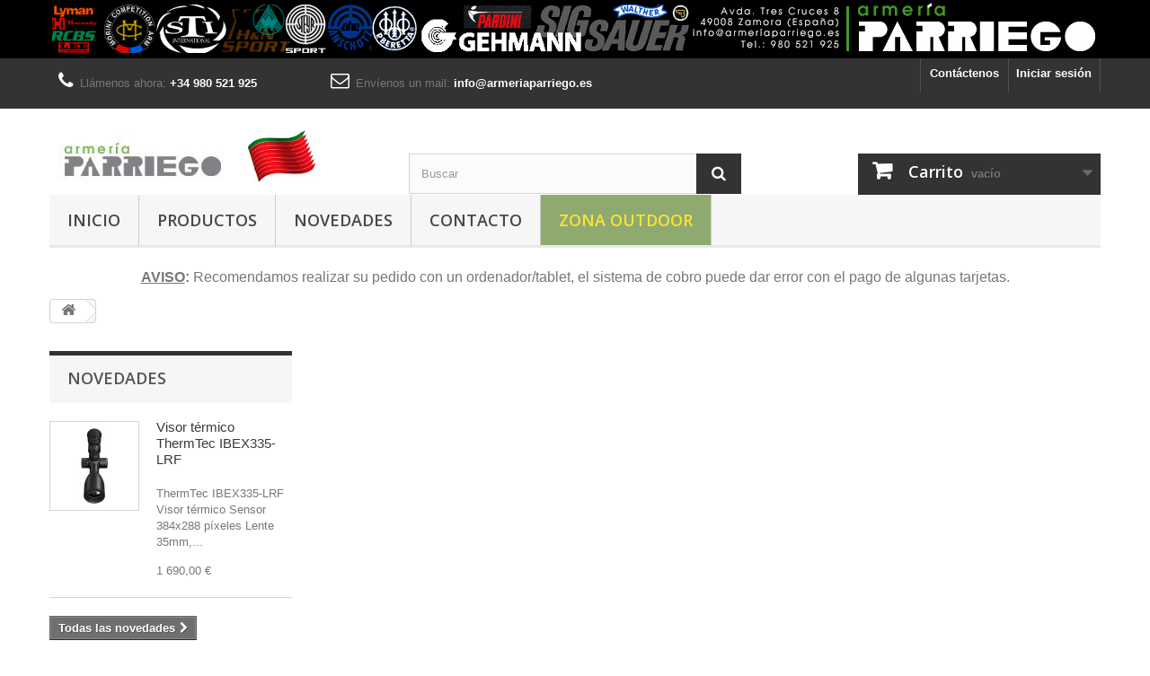

--- FILE ---
content_type: text/html; charset=utf-8
request_url: https://www.armeriaparriego.es/index.php?controller=cart&qty=1&id_product=2920&token=194abb50c33e3dd6e8b44b84e9d75fb0&add=
body_size: 11237
content:
<!DOCTYPE HTML>
<!--[if lt IE 7]> <html class="no-js lt-ie9 lt-ie8 lt-ie7" lang="es-es"><![endif]-->
<!--[if IE 7]><html class="no-js lt-ie9 lt-ie8 ie7" lang="es-es"><![endif]-->
<!--[if IE 8]><html class="no-js lt-ie9 ie8" lang="es-es"><![endif]-->
<!--[if gt IE 8]> <html class="no-js ie9" lang="es-es"><![endif]-->
<html lang="es-es">
	<head>
		<meta charset="utf-8" />
		<title>Carro de la compra - PARRIEGO S.L.</title>
						<meta name="generator" content="PrestaShop" />
		<meta name="robots" content="index,follow" />
		<meta name="viewport" content="width=device-width, minimum-scale=0.25, maximum-scale=1.6, initial-scale=1.0" />
		<meta name="apple-mobile-web-app-capable" content="yes" />
		<link rel="icon" type="image/vnd.microsoft.icon" href="/img/favicon.ico?1765365405" />
		<link rel="shortcut icon" type="image/x-icon" href="/img/favicon.ico?1765365405" />
														<link rel="stylesheet" href="/themes/default-bootstrap/css/global.css" type="text/css" media="all" />
																<link rel="stylesheet" href="/themes/default-bootstrap/css/autoload/highdpi.css" type="text/css" media="all" />
																<link rel="stylesheet" href="/themes/default-bootstrap/css/autoload/responsive-tables.css" type="text/css" media="all" />
																<link rel="stylesheet" href="/themes/default-bootstrap/css/autoload/uniform.default.css" type="text/css" media="all" />
																<link rel="stylesheet" href="/themes/default-bootstrap/css/modules/blockbanner/blockbanner.css" type="text/css" media="all" />
																<link rel="stylesheet" href="/themes/default-bootstrap/css/modules/blockcart/blockcart.css" type="text/css" media="all" />
																<link rel="stylesheet" href="/js/jquery/plugins/bxslider/jquery.bxslider.css" type="text/css" media="all" />
																<link rel="stylesheet" href="/themes/default-bootstrap/css/modules/blockcategories/blockcategories.css" type="text/css" media="all" />
																<link rel="stylesheet" href="/themes/default-bootstrap/css/modules/blockcurrencies/blockcurrencies.css" type="text/css" media="all" />
																<link rel="stylesheet" href="/themes/default-bootstrap/css/modules/blocklanguages/blocklanguages.css" type="text/css" media="all" />
																<link rel="stylesheet" href="/themes/default-bootstrap/css/modules/blockcontact/blockcontact.css" type="text/css" media="all" />
																<link rel="stylesheet" href="/themes/default-bootstrap/css/modules/blocknewproducts/blocknewproducts.css" type="text/css" media="all" />
																<link rel="stylesheet" href="/themes/default-bootstrap/css/modules/blocksearch/blocksearch.css" type="text/css" media="all" />
																<link rel="stylesheet" href="/js/jquery/plugins/autocomplete/jquery.autocomplete.css" type="text/css" media="all" />
																<link rel="stylesheet" href="/themes/default-bootstrap/css/modules/blockspecials/blockspecials.css" type="text/css" media="all" />
																<link rel="stylesheet" href="/themes/default-bootstrap/css/modules/blocktags/blocktags.css" type="text/css" media="all" />
																<link rel="stylesheet" href="/themes/default-bootstrap/css/modules/blockuserinfo/blockuserinfo.css" type="text/css" media="all" />
																<link rel="stylesheet" href="/themes/default-bootstrap/css/modules/blockviewed/blockviewed.css" type="text/css" media="all" />
																<link rel="stylesheet" href="/themes/default-bootstrap/css/modules/homefeatured/homefeatured.css" type="text/css" media="all" />
																<link rel="stylesheet" href="/modules/themeconfigurator/css/hooks.css" type="text/css" media="all" />
																<link rel="stylesheet" href="/themes/default-bootstrap/css/modules/blockwishlist/blockwishlist.css" type="text/css" media="all" />
																<link rel="stylesheet" href="/themes/default-bootstrap/css/modules/productcomments/productcomments.css" type="text/css" media="all" />
																<link rel="stylesheet" href="/modules/tmmosaicproducts/views/css/tmmosaicproducts.css" type="text/css" media="all" />
																<link rel="stylesheet" href="/modules/tmmosaicproducts/views/css/video/video-js.css" type="text/css" media="all" />
																<link rel="stylesheet" href="/modules/tmmegamenu/views/css/tmmegamenu.css" type="text/css" media="all" />
																<link rel="stylesheet" href="/modules/tmmegamenu/views/css/items/combined_unique_styles.css" type="text/css" media="all" />
														<script type="text/javascript">
var CUSTOMIZE_TEXTFIELD = 1;
var FancyboxI18nClose = 'Cerrar';
var FancyboxI18nNext = 'Siguiente';
var FancyboxI18nPrev = 'Anterior';
var added_to_wishlist = 'El producto ha sido añadido a su lista de deseos correctamente.';
var ajax_allowed = true;
var ajaxsearch = true;
var baseDir = 'https://www.armeriaparriego.es/';
var baseUri = 'https://www.armeriaparriego.es/index.php';
var blocksearch_type = 'top';
var contentOnly = false;
var currency = {"id":1,"name":"Euro","iso_code":"EUR","iso_code_num":"978","sign":"\u20ac","blank":"1","conversion_rate":"1.000000","deleted":"0","format":"2","decimals":"1","active":"1","prefix":"","suffix":" \u20ac","id_shop_list":null,"force_id":false};
var currencyBlank = 1;
var currencyFormat = 2;
var currencyRate = 1;
var currencySign = '€';
var customizationIdMessage = 'Personalización n°';
var delete_txt = 'Eliminar';
var displayList = false;
var freeProductTranslation = '¡Gratis!';
var freeShippingTranslation = '¡Envío gratuito!';
var generated_date = 1768878614;
var hasDeliveryAddress = false;
var highDPI = false;
var id_lang = 3;
var img_dir = 'https://www.armeriaparriego.es/themes/default-bootstrap/img/';
var instantsearch = false;
var isGuest = 0;
var isLogged = 0;
var isMobile = false;
var loggin_required = 'Debe iniciar sesión para administrar su lista de deseos.';
var mywishlist_url = 'https://www.armeriaparriego.es/index.php?fc=module&module=blockwishlist&controller=mywishlist';
var page_name = 'cart';
var priceDisplayMethod = 0;
var priceDisplayPrecision = 2;
var quickView = false;
var removingLinkText = 'eliminar este producto de mi carrito';
var roundMode = 2;
var search_url = 'https://www.armeriaparriego.es/index.php?controller=search';
var static_token = '194abb50c33e3dd6e8b44b84e9d75fb0';
var toBeDetermined = 'A determinar';
var token = 'a750a497383ac9e2175aa04eb64cb49e';
var usingSecureMode = true;
var wishlistProductsIds = false;
</script>

						<script type="text/javascript" src="/js/jquery/jquery-1.11.0.min.js"></script>
						<script type="text/javascript" src="/js/jquery/jquery-migrate-1.2.1.min.js"></script>
						<script type="text/javascript" src="/js/jquery/plugins/jquery.easing.js"></script>
						<script type="text/javascript" src="/js/tools.js"></script>
						<script type="text/javascript" src="/themes/default-bootstrap/js/global.js"></script>
						<script type="text/javascript" src="/themes/default-bootstrap/js/autoload/10-bootstrap.min.js"></script>
						<script type="text/javascript" src="/themes/default-bootstrap/js/autoload/15-jquery.total-storage.min.js"></script>
						<script type="text/javascript" src="/themes/default-bootstrap/js/autoload/15-jquery.uniform-modified.js"></script>
						<script type="text/javascript" src="/themes/default-bootstrap/js/modules/blockcart/ajax-cart.js"></script>
						<script type="text/javascript" src="/js/jquery/plugins/jquery.scrollTo.js"></script>
						<script type="text/javascript" src="/js/jquery/plugins/jquery.serialScroll.js"></script>
						<script type="text/javascript" src="/js/jquery/plugins/bxslider/jquery.bxslider.js"></script>
						<script type="text/javascript" src="/themes/default-bootstrap/js/tools/treeManagement.js"></script>
						<script type="text/javascript" src="/js/jquery/plugins/autocomplete/jquery.autocomplete.js"></script>
						<script type="text/javascript" src="/themes/default-bootstrap/js/modules/blocksearch/blocksearch.js"></script>
						<script type="text/javascript" src="/themes/default-bootstrap/js/modules/blockwishlist/js/ajax-wishlist.js"></script>
						<script type="text/javascript" src="/modules/tmmosaicproducts/views/js/tmmosaicproducts.js"></script>
						<script type="text/javascript" src="/modules/tmmosaicproducts/views/js/video/video.js"></script>
						<script type="text/javascript" src="/modules/tmmegamenu/views/js/hoverIntent.js"></script>
						<script type="text/javascript" src="/modules/tmmegamenu/views/js/superfish.js"></script>
						<script type="text/javascript" src="/modules/tmmegamenu/views/js/tmmegamenu.js"></script>
						<script type="text/javascript" src="/modules/ganalytics/views/js/GoogleAnalyticActionLib.js"></script>
						<script type="text/javascript" src="/modules/statsdata/js/plugindetect.js"></script>
							
			<script type="text/javascript">
				(window.gaDevIds=window.gaDevIds||[]).push('d6YPbH');
				(function(i,s,o,g,r,a,m){i['GoogleAnalyticsObject']=r;i[r]=i[r]||function(){
				(i[r].q=i[r].q||[]).push(arguments)},i[r].l=1*new Date();a=s.createElement(o),
				m=s.getElementsByTagName(o)[0];a.async=1;a.src=g;m.parentNode.insertBefore(a,m)
				})(window,document,'script','//www.google-analytics.com/analytics.js','ga');
				ga('create', 'UA-36893865-11', 'auto');
				ga('require', 'ec');</script>
		<link rel="stylesheet" href="//fonts.googleapis.com/css?family=Open+Sans:300,600&amp;subset=latin,latin-ext" type="text/css" media="all" />
		<!--[if IE 8]>
		<script src="https://oss.maxcdn.com/libs/html5shiv/3.7.0/html5shiv.js"></script>
		<script src="https://oss.maxcdn.com/libs/respond.js/1.3.0/respond.min.js"></script>
		<![endif]-->
		<script type="text/javascript"> //<![CDATA[ 
		var tlJsHost = ((window.location.protocol == "https:") ? "https://secure.comodo.com/" : "http://www.trustlogo.com/");
		document.write(unescape("%3Cscript src='" + tlJsHost + "trustlogo/javascript/trustlogo.js' type='text/javascript'%3E%3C/script%3E"));
		//]]>
		</script>
		<script src='https://www.google.com/recaptcha/api.js?hl=es'></script>
	</head>
	<body id="cart" class="cart show-left-column hide-right-column lang_es">
					<div id="page">
			<div class="header-container">
				<header id="header">
																<div class="banner">
							<div class="container">
								<div class="row">
									<a href="https://www.armeriaparriego.es/" title="">
	<img class="img-responsive" src="https://www.armeriaparriego.es/modules/blockbanner/img/1641344f75c22b250892aacf2a2438e0.png" alt="" title="" width="1170" height="65" />
</a>

								</div>
							</div>
						</div>
																					<div class="nav">
							<div class="container">
								<div class="row">
									<nav><!-- Block user information module NAV  -->
<div class="header_user_info">
			<a class="login" href="https://www.armeriaparriego.es/index.php?controller=my-account" rel="nofollow" title="Acceda a su cuenta de cliente">
			Iniciar sesión
		</a>
	</div>
<!-- /Block usmodule NAV -->
<!-- Block languages module -->
<!-- /Block languages module -->
<div id="contact-link" >
	<a href="https://www.armeriaparriego.es/index.php?controller=contact" title="Contáctenos">Contáctenos</a>
</div>
<table>
<tr>
<td>
	<span class="shop-phone">
		<i class="icon-phone"></i>Llámenos ahora: <strong>+34 980 521 925</strong>
	</span>
</td>
<td style="width: 10%;"></td>
<td>
	<span class="shop-phone" style="margin-right: 10px;">
		<i class="icon-envelope-alt"></i>Envíenos un mail: <strong>info@armeriaparriego.es</strong>
	</span>
</td>
</tr>
</table>
</nav>
								</div>
							</div>
						</div>
										<div>
						<div class="container">
							<div class="row">
								<div id="header_logo">
									<table>
									<tr>
									<td>
									<a href="https://www.armeriaparriego.es/" title="PARRIEGO S.L.">
										<img class="logo img-responsive" src="https://www.armeriaparriego.es/img/armeria-parriego-logo-1559925508.jpg" alt="PARRIEGO S.L." width="184" height="57"/>

									</a>
									</td>
									<td title="La bandera de la ciudad de Zamora, conocida como la «Seña Bermeja», se compone de ocho tiras rojas que representan las ocho victorias obtenidas por Viriato sobre diversos pretores y cónsules romanos, y una banda verde esmeralda; banda que Fernando el Católico colgaba sobre su hombro y que colocó coronando la Seña Bermeja, en recompensa y reconocimiento de los auxilios prestados en la batalla de Toro, que tuvo lugar en la vega de Toro, cerca de Peleagonzalo, en marzo de 1476, ordenando escribir a su cronista los siguientes versos:

La noble seña sin falta
bermeja de nueve puntas
de esmeralda la más alta
que Viriato puso juntas,
en campo blanco se esmalta.
¿Quién es esa gran señora?
la numantina Zamora
donde el niño se despeña
por dejar libre la enseña
que siempre fue vencedora.

Gratia Dei. Batalla de Toro, 1476.

El Conde de Alba de Liste como alférez mayor ostentaba tradicionalmente el privilegio de portar la bandera de la ciudad.

Esta bandera aparece en el blasón de la ciudad de Zamora, en la primera partición, en campo de plata, un brazo armado de lo mismo sosteniéndola. El brazo representado es el del héroe lusitano Viriato.">
									<img class="logo img-responsive" src="https://www.armeriaparriego.es/img/bandera_zamora.png" alt="PARRIEGO S.L."></td>
									</tr>
									</table>
								</div>
								<!-- Block search module TOP -->
<div id="search_block_top" class="col-sm-4 clearfix">
	<form id="searchbox" method="get" action="//www.armeriaparriego.es/index.php?controller=search" >
		<input type="hidden" name="controller" value="search" />
		<input type="hidden" name="orderby" value="position" />
		<input type="hidden" name="orderway" value="desc" />
		<input class="search_query form-control" type="text" id="search_query_top" name="search_query" placeholder="Buscar" value="" />
		<button type="submit" name="submit_search" class="btn btn-default button-search">
			<span>Buscar</span>
		</button>
	</form>
</div>
<!-- /Block search module TOP -->
<!-- MODULE Block cart -->
<div class="col-sm-4 clearfix">
	<div class="shopping_cart">
		<a href="https://www.armeriaparriego.es/index.php?controller=order" title="Ver mi carrito de compra" rel="nofollow">
			<b>Carrito</b>
			<span class="ajax_cart_quantity unvisible">0</span>
			<span class="ajax_cart_product_txt unvisible">Producto</span>
			<span class="ajax_cart_product_txt_s unvisible">Productos</span>
			<span class="ajax_cart_total unvisible">
							</span>
			<span class="ajax_cart_no_product">vacío</span>
					</a>
					<div class="cart_block block exclusive">
				<div class="block_content">
					<!-- block list of products -->
					<div class="cart_block_list">
												<p class="cart_block_no_products">
							Ningún producto
						</p>
																		<div class="cart-prices">
							<div class="cart-prices-line first-line">
								<span class="price cart_block_shipping_cost ajax_cart_shipping_cost unvisible">
																			 A determinar																	</span>
								<span class="unvisible">
									Transporte
								</span>
							</div>
																					<div class="cart-prices-line last-line">
								<span class="price cart_block_total ajax_block_cart_total">0,00 €</span>
								<span>Total</span>
							</div>
													</div>
						<p class="cart-buttons">
							<a id="button_order_cart" class="btn btn-default button button-small" href="https://www.armeriaparriego.es/index.php?controller=order" title="Confirmar" rel="nofollow">
								<span>
									Confirmar<i class="icon-chevron-right right"></i>
								</span>
							</a>
						</p>
					</div>
				</div>
			</div><!-- .cart_block -->
			</div>
</div>

	<div id="layer_cart">
		<div class="clearfix">
			<div class="layer_cart_product col-xs-12 col-md-6">
				<span class="cross" title="Cerrar Ventana"></span>
				<span class="title">
					<i class="icon-check"></i>Producto añadido correctamente a su carrito de compra
				</span>
				<div class="product-image-container layer_cart_img">
				</div>
				<div class="layer_cart_product_info">
					<span id="layer_cart_product_title" class="product-name"></span>
					<span id="layer_cart_product_attributes"></span>
					<div>
						<strong class="dark">Cantidad</strong>
						<span id="layer_cart_product_quantity"></span>
					</div>
					<div>
						<strong class="dark">Total</strong>
						<span id="layer_cart_product_price"></span>
					</div>
				</div>
			</div>
			<div class="layer_cart_cart col-xs-12 col-md-6">
				<span class="title">
					<!-- Plural Case [both cases are needed because page may be updated in Javascript] -->
					<span class="ajax_cart_product_txt_s  unvisible">
						Hay <span class="ajax_cart_quantity">0</span> artículos en su carrito.
					</span>
					<!-- Singular Case [both cases are needed because page may be updated in Javascript] -->
					<span class="ajax_cart_product_txt ">
						Hay 1 artículo en su carrito.
					</span>
				</span>
				<div class="layer_cart_row">
					<strong class="dark">
						Total productos
											</strong>
					<span class="ajax_block_products_total">
											</span>
				</div>

								<div class="layer_cart_row">
					<strong class="dark unvisible">
						Total envío&nbsp;					</strong>
					<span class="ajax_cart_shipping_cost unvisible">
													 A determinar											</span>
				</div>
								<div class="layer_cart_row">
					<strong class="dark">
						Total
											</strong>
					<span class="ajax_block_cart_total">
											</span>
				</div>
				<div class="button-container">
					<span class="continue btn btn-default button exclusive-medium" title="Continuar comprando">
						<span>
							<i class="icon-chevron-left left"></i>Continuar comprando
						</span>
					</span>
					<a class="btn btn-default button button-medium"	href="https://www.armeriaparriego.es/index.php?controller=order" title="Pasar por caja" rel="nofollow">
						<span>
							Pasar por caja<i class="icon-chevron-right right"></i>
						</span>
					</a>
				</div>
			</div>
		</div>
		<div class="crossseling"></div>
	</div> <!-- #layer_cart -->
	<div class="layer_cart_overlay"></div>

<!-- /MODULE Block cart -->


 
            <div class="top_menu top-level tmmegamenu_item">
            <div class="menu-title tmmegamenu_item">Menu</div>
            <ul class="menu clearfix top-level-menu tmmegamenu_item"><li class=" top-level-menu-li tmmegamenu_item it_78552928"><a class="it_78552928 top-level-menu-li-a tmmegamenu_item" href="http://www.armeriaparriego.es/index.php">INICIO</a></li><li class=" top-level-menu-li tmmegamenu_item it_87567944"><a class="it_87567944 top-level-menu-li-a tmmegamenu_item" href="#">PRODUCTOS</a><div class="is-megamenu tmmegamenu_item first-level-menu it_87567944"><div id="megamenu-row-2-1" class="megamenu-row row megamenu-row-1"><div id="column-2-1-1"
                                                    class="megamenu-col megamenu-col-1-1 col-sm-4 "><ul class="content"><li class="category"><a href="https://www.armeriaparriego.es/index.php?id_category=65&amp;controller=category" title="ACCESORIOS CARABINA">ACCESORIOS CARABINA</a><ul><li class="category"><a href="https://www.armeriaparriego.es/index.php?id_category=72&amp;controller=category" title="CUSTOMIZACION">CUSTOMIZACION</a></li><li class="category"><a href="https://www.armeriaparriego.es/index.php?id_category=67&amp;controller=category" title="DIOPTER, TAPAOJOS Y ACCESORIOS">DIOPTER, TAPAOJOS Y ACCESORIOS</a></li><li class="category"><a href="https://www.armeriaparriego.es/index.php?id_category=66&amp;controller=category" title="IRIS PARA DIOPTER Y ACCESORIOS">IRIS PARA DIOPTER Y ACCESORIOS</a></li><li class="category"><a href="https://www.armeriaparriego.es/index.php?id_category=97&amp;controller=category" title="IRIS DE TÚNEL Y TÚNELES M18-22">IRIS DE TÚNEL Y TÚNELES M18-22</a></li><li class="category"><a href="https://www.armeriaparriego.es/index.php?id_category=70&amp;controller=category" title="NIVELES">NIVELES</a></li><li class="category"><a href="https://www.armeriaparriego.es/index.php?id_category=71&amp;controller=category" title="RABERAS PARA CARABINA">RABERAS PARA CARABINA</a></li><li class="category"><a href="https://www.armeriaparriego.es/index.php?id_category=110&amp;controller=category" title="CAJAS PARA MUNICION DE 22LR">CAJAS PARA MUNICION DE 22LR</a></li><li class="category"><a href="https://www.armeriaparriego.es/index.php?id_category=165&amp;controller=category" title="BOLSOS Y MOCHILAS ">BOLSOS Y MOCHILAS </a></li><li class="category"><a href="https://www.armeriaparriego.es/index.php?id_category=170&amp;controller=category" title="RODILLOS DE APOYO">RODILLOS DE APOYO</a></li><li class="category"><a href="https://www.armeriaparriego.es/index.php?id_category=172&amp;controller=category" title="ANILLAS PARA TÚNELES M18/22">ANILLAS PARA TÚNELES M18/22</a></li><li class="category"><a href="https://www.armeriaparriego.es/index.php?id_category=174&amp;controller=category" title="SOPORTES PARA CARABINAS">SOPORTES PARA CARABINAS</a></li><li class="category"><a href="https://www.armeriaparriego.es/index.php?id_category=179&amp;controller=category" title="BÍPODES PARA CARABINAS COMPETICIÓN">BÍPODES PARA CARABINAS COMPETICIÓN</a></li></ul></li><li class="category"><a href="https://www.armeriaparriego.es/index.php?id_category=16&amp;controller=category" title="AIRE COMPRIMIDO">AIRE COMPRIMIDO</a><ul><li class="category"><a href="https://www.armeriaparriego.es/index.php?id_category=17&amp;controller=category" title="CARABINAS COMPETICIÓN">CARABINAS COMPETICIÓN</a><ul><li class="category"><a href="https://www.armeriaparriego.es/index.php?id_category=185&amp;controller=category" title="Anschutz">Anschutz</a></li><li class="category"><a href="https://www.armeriaparriego.es/index.php?id_category=186&amp;controller=category" title="Feinwerkbau">Feinwerkbau</a></li><li class="category"><a href="https://www.armeriaparriego.es/index.php?id_category=187&amp;controller=category" title="Walther">Walther</a></li><li class="category"><a href="https://www.armeriaparriego.es/index.php?id_category=188&amp;controller=category" title="Hammerli">Hammerli</a></li><li class="category"><a href="https://www.armeriaparriego.es/index.php?id_category=250&amp;controller=category" title="Otras Marcas">Otras Marcas</a></li></ul></li><li class="category"><a href="https://www.armeriaparriego.es/index.php?id_category=18&amp;controller=category" title="PISTOLAS COMPETICIÓN">PISTOLAS COMPETICIÓN</a></li><li class="category"><a href="https://www.armeriaparriego.es/index.php?id_category=88&amp;controller=category" title="PISTOLAS DE CO2">PISTOLAS DE CO2</a></li><li class="category"><a href="https://www.armeriaparriego.es/index.php?id_category=95&amp;controller=category" title="CARABINAS MUELLE Y PISTÓN GAS">CARABINAS MUELLE Y PISTÓN GAS</a></li><li class="category"><a href="https://www.armeriaparriego.es/index.php?id_category=109&amp;controller=category" title="CARABINAS PCP FIELD TARGET Y BENCH REST">CARABINAS PCP FIELD TARGET Y BENCH REST</a><ul><li class="category"><a href="https://www.armeriaparriego.es/index.php?id_category=204&amp;controller=category" title="Anschutz">Anschutz</a></li><li class="category"><a href="https://www.armeriaparriego.es/index.php?id_category=205&amp;controller=category" title="Feinwerkbau">Feinwerkbau</a></li><li class="category"><a href="https://www.armeriaparriego.es/index.php?id_category=206&amp;controller=category" title="Walther">Walther</a></li><li class="category"><a href="https://www.armeriaparriego.es/index.php?id_category=207&amp;controller=category" title="Steyr">Steyr</a></li><li class="category"><a href="https://www.armeriaparriego.es/index.php?id_category=208&amp;controller=category" title="Cometa">Cometa</a></li><li class="category"><a href="https://www.armeriaparriego.es/index.php?id_category=209&amp;controller=category" title="FX Airguns">FX Airguns</a></li><li class="category"><a href="https://www.armeriaparriego.es/index.php?id_category=210&amp;controller=category" title="Kral">Kral</a></li><li class="category"><a href="https://www.armeriaparriego.es/index.php?id_category=211&amp;controller=category" title="Gamo y BSA">Gamo y BSA</a></li><li class="category"><a href="https://www.armeriaparriego.es/index.php?id_category=212&amp;controller=category" title="Diana">Diana</a></li><li class="category"><a href="https://www.armeriaparriego.es/index.php?id_category=213&amp;controller=category" title="Air Arms">Air Arms</a></li><li class="category"><a href="https://www.armeriaparriego.es/index.php?id_category=236&amp;controller=category" title="Stoeger">Stoeger</a></li><li class="category"><a href="https://www.armeriaparriego.es/index.php?id_category=244&amp;controller=category" title="Hatsan">Hatsan</a></li><li class="category"><a href="https://www.armeriaparriego.es/index.php?id_category=265&amp;controller=category" title="Snowpeak(ARCEA)">Snowpeak(ARCEA)</a></li></ul></li><li class="category"><a href="https://www.armeriaparriego.es/index.php?id_category=167&amp;controller=category" title="CAPSULAS DE CO2">CAPSULAS DE CO2</a></li><li class="category"><a href="https://www.armeriaparriego.es/index.php?id_category=175&amp;controller=category" title="ACCESORIOS Y BOTELLAS DE AIRE PARA PISTOLAS Y CARABINAS">ACCESORIOS Y BOTELLAS DE AIRE PARA PISTOLAS Y CARABINAS</a></li><li class="category"><a href="https://www.armeriaparriego.es/index.php?id_category=200&amp;controller=category" title="SISTEMAS DE CARGA PCP Y ACCESORIOS">SISTEMAS DE CARGA PCP Y ACCESORIOS</a></li></ul></li><li class="category"><a href="https://www.armeriaparriego.es/index.php?id_category=125&amp;controller=category" title="ALIVIAPERCUTORES">ALIVIAPERCUTORES</a></li><li class="category"><a href="https://www.armeriaparriego.es/index.php?id_category=191&amp;controller=category" title="ALZAS ">ALZAS </a></li><li class="category"><a href="https://www.armeriaparriego.es/index.php?id_category=146&amp;controller=category" title="ARMAS DE OCASION Y OFERTAS ESPECIALES">ARMAS DE OCASION Y OFERTAS ESPECIALES</a></li><li class="category"><a href="https://www.armeriaparriego.es/index.php?id_category=75&amp;controller=category" title="ARMEROS HOMOLOGADOS">ARMEROS HOMOLOGADOS</a><ul><li class="category"><a href="https://www.armeriaparriego.es/index.php?id_category=258&amp;controller=category" title="Arma corta Grado III ">Arma corta Grado III </a></li><li class="category"><a href="https://www.armeriaparriego.es/index.php?id_category=259&amp;controller=category" title="Arma larga Grado I">Arma larga Grado I</a></li><li class="category"><a href="https://www.armeriaparriego.es/index.php?id_category=260&amp;controller=category" title="Armeros para recarga">Armeros para recarga</a></li></ul></li><li class="category"><a href="https://www.armeriaparriego.es/index.php?id_category=27&amp;controller=category" title="AVANCARGA">AVANCARGA</a><ul><li class="category"><a href="https://www.armeriaparriego.es/index.php?id_category=31&amp;controller=category" title="Accesorios">Accesorios</a></li><li class="category"><a href="https://www.armeriaparriego.es/index.php?id_category=29&amp;controller=category" title="Revolver">Revolver</a></li></ul></li><li class="category"><a href="https://www.armeriaparriego.es/index.php?id_category=83&amp;controller=category" title="BALINES">BALINES</a><ul><li class="category"><a href="https://www.armeriaparriego.es/index.php?id_category=261&amp;controller=category" title="Calibre 4,5mm (.177)">Calibre 4,5mm (.177)</a></li><li class="category"><a href="https://www.armeriaparriego.es/index.php?id_category=262&amp;controller=category" title="Calibre 5,5mm (.22)">Calibre 5,5mm (.22)</a></li><li class="category"><a href="https://www.armeriaparriego.es/index.php?id_category=263&amp;controller=category" title="Calibre 6,35mm (.25)">Calibre 6,35mm (.25)</a></li><li class="category"><a href="https://www.armeriaparriego.es/index.php?id_category=264&amp;controller=category" title="Calibre 7,62mm (.30)">Calibre 7,62mm (.30)</a></li></ul></li><li class="category"><a href="https://www.armeriaparriego.es/index.php?id_category=85&amp;controller=category" title="BALISTICA">BALISTICA</a></li><li class="category"><a href="https://www.armeriaparriego.es/index.php?id_category=111&amp;controller=category" title="BLANCOS DE TIRO, PARCHES Y PORTABLANCOS">BLANCOS DE TIRO, PARCHES Y PORTABLANCOS</a></li><li class="category"><a href="https://www.armeriaparriego.es/index.php?id_category=180&amp;controller=category" title="BÍPODES PARA RIFLE Y CARABINAS PEQUEÑO CALIBRE">BÍPODES PARA RIFLE Y CARABINAS PEQUEÑO CALIBRE</a></li><li class="category"><a href="https://www.armeriaparriego.es/index.php?id_category=62&amp;controller=category" title="BOTAS Y ZAPATOS DE TIRO">BOTAS Y ZAPATOS DE TIRO</a></li><li class="category"><a href="https://www.armeriaparriego.es/index.php?id_category=54&amp;controller=category" title="CARABINAS CALIBRE 22lr.  Y 17 HMR">CARABINAS CALIBRE 22lr.  Y 17 HMR</a><ul><li class="category"><a href="https://www.armeriaparriego.es/index.php?id_category=162&amp;controller=category" title="CARABINAS TIRO OLIMPICO">CARABINAS TIRO OLIMPICO</a></li><li class="category"><a href="https://www.armeriaparriego.es/index.php?id_category=163&amp;controller=category" title="CARABINAS F-CLASS Y BENCH REST">CARABINAS F-CLASS Y BENCH REST</a><ul><li class="category"><a href="https://www.armeriaparriego.es/index.php?id_category=196&amp;controller=category" title="Carabinas CZ">Carabinas CZ</a></li><li class="category"><a href="https://www.armeriaparriego.es/index.php?id_category=197&amp;controller=category" title="Carabinas ANSCHUTZ">Carabinas ANSCHUTZ</a></li><li class="category"><a href="https://www.armeriaparriego.es/index.php?id_category=198&amp;controller=category" title="Carabinas SAKO y TIKKA">Carabinas SAKO y TIKKA</a></li><li class="category"><a href="https://www.armeriaparriego.es/index.php?id_category=251&amp;controller=category" title="Carabinas SAVAGE">Carabinas SAVAGE</a></li><li class="category"><a href="https://www.armeriaparriego.es/index.php?id_category=257&amp;controller=category" title="Carabinas BERGARA">Carabinas BERGARA</a></li></ul></li><li class="category"><a href="https://www.armeriaparriego.es/index.php?id_category=164&amp;controller=category" title="CARABINAS SEMIAUTOMATICAS IPSC">CARABINAS SEMIAUTOMATICAS IPSC</a></li><li class="category"><a href="https://www.armeriaparriego.es/index.php?id_category=189&amp;controller=category" title="CARABINAS 17 HMR">CARABINAS 17 HMR</a></li><li class="category"><a href="https://www.armeriaparriego.es/index.php?id_category=192&amp;controller=category" title="REPUESTOS ANSCHUTZ">REPUESTOS ANSCHUTZ</a></li></ul></li><li class="category"><a href="https://www.armeriaparriego.es/index.php?id_category=118&amp;controller=category" title="CARGADORES ">CARGADORES </a></li><li class="category"><a href="https://www.armeriaparriego.es/index.php?id_category=64&amp;controller=category" title="CORREAS PARA CARABINA">CORREAS PARA CARABINA</a></li><li class="category"><a href="https://www.armeriaparriego.es/index.php?id_category=135&amp;controller=category" title="CUCHILLERIA">CUCHILLERIA</a><ul><li class="category"><a href="https://www.armeriaparriego.es/index.php?id_category=136&amp;controller=category" title="NAVAJAS">NAVAJAS</a><ul><li class="category"><a href="https://www.armeriaparriego.es/index.php?id_category=139&amp;controller=category" title="CLASICAS">CLASICAS</a></li><li class="category"><a href="https://www.armeriaparriego.es/index.php?id_category=140&amp;controller=category" title="TACTICAS Y MILITARES">TACTICAS Y MILITARES</a></li><li class="category"><a href="https://www.armeriaparriego.es/index.php?id_category=141&amp;controller=category" title="MULTIUSOS">MULTIUSOS</a></li><li class="category"><a href="https://www.armeriaparriego.es/index.php?id_category=142&amp;controller=category" title="FUNDAS DE NAVAJAS">FUNDAS DE NAVAJAS</a></li></ul></li><li class="category"><a href="https://www.armeriaparriego.es/index.php?id_category=137&amp;controller=category" title="CUCHILLOS">CUCHILLOS</a><ul><li class="category"><a href="https://www.armeriaparriego.es/index.php?id_category=143&amp;controller=category" title="CLASICOS">CLASICOS</a></li><li class="category"><a href="https://www.armeriaparriego.es/index.php?id_category=144&amp;controller=category" title="TACTICOS">TACTICOS</a></li></ul></li><li class="category"><a href="https://www.armeriaparriego.es/index.php?id_category=138&amp;controller=category" title="HERRAMIENTAS MULTIUSOS">HERRAMIENTAS MULTIUSOS</a></li></ul></li><li class="category"><a href="https://www.armeriaparriego.es/index.php?id_category=160&amp;controller=category" title="CULATAS Y CHASIS PARA CARABINAS DE COMPETICION">CULATAS Y CHASIS PARA CARABINAS DE COMPETICION</a></li></ul></div><div id="column-2-1-2"
                                                    class="megamenu-col megamenu-col-1-2 col-sm-4 "><ul class="content"><li class="category"><a href="https://www.armeriaparriego.es/index.php?id_category=35&amp;controller=category" title="ESCOPETAS">ESCOPETAS</a><ul><li class="category"><a href="https://www.armeriaparriego.es/index.php?id_category=41&amp;controller=category" title="Correderas">Correderas</a></li><li class="category"><a href="https://www.armeriaparriego.es/index.php?id_category=40&amp;controller=category" title="Paralelas">Paralelas</a></li><li class="category"><a href="https://www.armeriaparriego.es/index.php?id_category=36&amp;controller=category" title="Semiautomáticas">Semiautomáticas</a></li><li class="category"><a href="https://www.armeriaparriego.es/index.php?id_category=37&amp;controller=category" title="SUPERPUESTAS">SUPERPUESTAS</a><ul><li class="category"><a href="https://www.armeriaparriego.es/index.php?id_category=38&amp;controller=category" title="Caza">Caza</a></li><li class="category"><a href="https://www.armeriaparriego.es/index.php?id_category=39&amp;controller=category" title="Tiro">Tiro</a></li></ul></li></ul></li><li class="category"><a href="https://www.armeriaparriego.es/index.php?id_category=133&amp;controller=category" title="EMISORAS Y WALKIES ">EMISORAS Y WALKIES </a></li><li class="category"><a href="https://www.armeriaparriego.es/index.php?id_category=132&amp;controller=category" title="EMPUÑADURAS Y GRIPS ">EMPUÑADURAS Y GRIPS </a></li><li class="category"><a href="https://www.armeriaparriego.es/index.php?id_category=195&amp;controller=category" title="FUNDAS PARA IPSC Y ACCESORIOS">FUNDAS PARA IPSC Y ACCESORIOS</a><ul><li class="category"><a href="https://www.armeriaparriego.es/index.php?id_category=201&amp;controller=category" title="Fundas">Fundas</a></li><li class="category"><a href="https://www.armeriaparriego.es/index.php?id_category=202&amp;controller=category" title="Cinturones">Cinturones</a></li><li class="category"><a href="https://www.armeriaparriego.es/index.php?id_category=203&amp;controller=category" title="Portacargadores">Portacargadores</a></li><li class="category"><a href="https://www.armeriaparriego.es/index.php?id_category=241&amp;controller=category" title="Bolsas tirador ">Bolsas tirador </a></li></ul></li><li class="category"><a href="https://www.armeriaparriego.es/index.php?id_category=78&amp;controller=category" title="FUNDAS Y FUNDONES PARA CARABINAS, RIFLES Y ESCOPETAS">FUNDAS Y FUNDONES PARA CARABINAS, RIFLES Y ESCOPETAS</a></li><li class="category"><a href="https://www.armeriaparriego.es/index.php?id_category=68&amp;controller=category" title="GAFAS DE TIRO, CINTAS Y TAPAOJOS">GAFAS DE TIRO, CINTAS Y TAPAOJOS</a></li><li class="category"><a href="https://www.armeriaparriego.es/index.php?id_category=248&amp;controller=category" title="GAFAS BALÍSTICAS Y DE PROTECCIÓN">GAFAS BALÍSTICAS Y DE PROTECCIÓN</a></li><li class="category"><a href="https://www.armeriaparriego.es/index.php?id_category=69&amp;controller=category" title="GORRAS Y VISERAS I.S.S.F.">GORRAS Y VISERAS I.S.S.F.</a></li><li class="category"><a href="https://www.armeriaparriego.es/index.php?id_category=63&amp;controller=category" title="GUANTES DE TIRO">GUANTES DE TIRO</a></li><li class="category"><a href="https://www.armeriaparriego.es/index.php?id_category=79&amp;controller=category" title="LIMPIEZA">LIMPIEZA</a><ul><li class="category"><a href="https://www.armeriaparriego.es/index.php?id_category=80&amp;controller=category" title="Aceites y Liquidos">Aceites y Liquidos</a></li><li class="category"><a href="https://www.armeriaparriego.es/index.php?id_category=81&amp;controller=category" title="Baquetas, Guias y Kits de limpieza">Baquetas, Guias y Kits de limpieza</a></li><li class="category"><a href="https://www.armeriaparriego.es/index.php?id_category=82&amp;controller=category" title="Sistema VFG">Sistema VFG</a></li><li class="category"><a href="https://www.armeriaparriego.es/index.php?id_category=247&amp;controller=category" title="Gratas y pasatrapos">Gratas y pasatrapos</a></li></ul></li><li class="category"><a href="https://www.armeriaparriego.es/index.php?id_category=86&amp;controller=category" title="LINTERNAS Y FOCOS ">LINTERNAS Y FOCOS </a></li><li class="category"><a href="https://www.armeriaparriego.es/index.php?id_category=101&amp;controller=category" title="MATERIAL POLICIAL">MATERIAL POLICIAL</a><ul><li class="category"><a href="https://www.armeriaparriego.es/index.php?id_category=102&amp;controller=category" title="Fundas">Fundas</a></li><li class="category"><a href="https://www.armeriaparriego.es/index.php?id_category=103&amp;controller=category" title="Calzado">Calzado</a></li><li class="category"><a href="https://www.armeriaparriego.es/index.php?id_category=105&amp;controller=category" title="ARMAS">ARMAS</a><ul><li class="category"><a href="https://www.armeriaparriego.es/index.php?id_category=106&amp;controller=category" title="Pistolas">Pistolas</a></li><li class="category"><a href="https://www.armeriaparriego.es/index.php?id_category=107&amp;controller=category" title="Carabinas">Carabinas</a></li><li class="category"><a href="https://www.armeriaparriego.es/index.php?id_category=108&amp;controller=category" title="Escopetas">Escopetas</a></li></ul></li><li class="category"><a href="https://www.armeriaparriego.es/index.php?id_category=113&amp;controller=category" title="Guantes tácticos y anticorte">Guantes tácticos y anticorte</a></li><li class="category"><a href="https://www.armeriaparriego.es/index.php?id_category=234&amp;controller=category" title="Relojes Tácticos">Relojes Tácticos</a></li><li class="category"><a href="https://www.armeriaparriego.es/index.php?id_category=237&amp;controller=category" title="Sprays de Defensa Personal (Homologados)">Sprays de Defensa Personal (Homologados)</a></li></ul></li><li class="category"><a href="https://www.armeriaparriego.es/index.php?id_category=159&amp;controller=category" title="MALETINES DE ARMAS">MALETINES DE ARMAS</a></li><li class="category"><a href="https://www.armeriaparriego.es/index.php?id_category=147&amp;controller=category" title="MONTURAS Y ANILLAS">MONTURAS Y ANILLAS</a><ul><li class="category"><a href="https://www.armeriaparriego.es/index.php?id_category=252&amp;controller=category" title="Anillas de 1"">Anillas de 1"</a></li><li class="category"><a href="https://www.armeriaparriego.es/index.php?id_category=253&amp;controller=category" title="Anillas de 30mm">Anillas de 30mm</a></li><li class="category"><a href="https://www.armeriaparriego.es/index.php?id_category=254&amp;controller=category" title="Anillas de 34mm">Anillas de 34mm</a></li><li class="category"><a href="https://www.armeriaparriego.es/index.php?id_category=255&amp;controller=category" title="Bases y Carriles">Bases y Carriles</a></li></ul></li><li class="category"><a href="https://www.armeriaparriego.es/index.php?id_category=76&amp;controller=category" title="OPORTUNIDADES Y OFERTAS ESPECIALES">OPORTUNIDADES Y OFERTAS ESPECIALES</a></li><li class="category"><a href="https://www.armeriaparriego.es/index.php?id_category=48&amp;controller=category" title="OPTICA">OPTICA</a><ul><li class="category"><a href="https://www.armeriaparriego.es/index.php?id_category=49&amp;controller=category" title="Binoculares y Prismáticos">Binoculares y Prismáticos</a></li><li class="category"><a href="https://www.armeriaparriego.es/index.php?id_category=51&amp;controller=category" title="Telémetros">Telémetros</a></li><li class="category"><a href="https://www.armeriaparriego.es/index.php?id_category=52&amp;controller=category" title="Telescopios terrestres">Telescopios terrestres</a></li><li class="category"><a href="https://www.armeriaparriego.es/index.php?id_category=53&amp;controller=category" title="Visión Nocturna y Térmica">Visión Nocturna y Térmica</a></li><li class="category"><a href="https://www.armeriaparriego.es/index.php?id_category=166&amp;controller=category" title="Visores carabina pequeño calibre">Visores carabina pequeño calibre</a></li><li class="category"><a href="https://www.armeriaparriego.es/index.php?id_category=50&amp;controller=category" title="Visores telescópicos para rifle de caza">Visores telescópicos para rifle de caza</a></li><li class="category"><a href="https://www.armeriaparriego.es/index.php?id_category=149&amp;controller=category" title="Visores telescópicos tiro deportivo">Visores telescópicos tiro deportivo</a></li><li class="category"><a href="https://www.armeriaparriego.es/index.php?id_category=151&amp;controller=category" title="Colimadores">Colimadores</a></li><li class="category"><a href="https://www.armeriaparriego.es/index.php?id_category=168&amp;controller=category" title="Holográficos y sistema punto rojo">Holográficos y sistema punto rojo</a></li><li class="category"><a href="https://www.armeriaparriego.es/index.php?id_category=194&amp;controller=category" title="Trípodes y soportes para óptica">Trípodes y soportes para óptica</a></li><li class="category"><a href="https://www.armeriaparriego.es/index.php?id_category=233&amp;controller=category" title="Cámaras de acción">Cámaras de acción</a></li><li class="category"><a href="https://www.armeriaparriego.es/index.php?id_category=238&amp;controller=category" title="Cámaras Digitales">Cámaras Digitales</a></li><li class="category"><a href="https://www.armeriaparriego.es/index.php?id_category=240&amp;controller=category" title="Accesorios ópticos">Accesorios ópticos</a></li></ul></li><li class="category"><a href="https://www.armeriaparriego.es/index.php?id_category=171&amp;controller=category" title="PESAGATILLOS">PESAGATILLOS</a></li><li class="category"><a href="https://www.armeriaparriego.es/index.php?id_category=20&amp;controller=category" title="PISTOLAS CALIBRE 22">PISTOLAS CALIBRE 22</a><ul><li class="category"><a href="https://www.armeriaparriego.es/index.php?id_category=22&amp;controller=category" title="Pistola libre">Pistola libre</a></li><li class="category"><a href="https://www.armeriaparriego.es/index.php?id_category=21&amp;controller=category" title="Pistola Standar">Pistola Standar</a></li><li class="category"><a href="https://www.armeriaparriego.es/index.php?id_category=145&amp;controller=category" title="Accesorios y Repuestos">Accesorios y Repuestos</a></li></ul></li><li class="category"><a href="https://www.armeriaparriego.es/index.php?id_category=23&amp;controller=category" title="PISTOLAS Y REVOLVER GRUESO CALIBRE">PISTOLAS Y REVOLVER GRUESO CALIBRE</a><ul><li class="category"><a href="https://www.armeriaparriego.es/index.php?id_category=26&amp;controller=category" title="Pistolas y revolver para defensa">Pistolas y revolver para defensa</a></li><li class="category"><a href="https://www.armeriaparriego.es/index.php?id_category=25&amp;controller=category" title="Pistolas para I.P.S.C.">Pistolas para I.P.S.C.</a></li><li class="category"><a href="https://www.armeriaparriego.es/index.php?id_category=24&amp;controller=category" title="Pistolas para precisión">Pistolas para precisión</a><ul><li class="category"><a href="https://www.armeriaparriego.es/index.php?id_category=266&amp;controller=category" title="*Calibre 32S&W">*Calibre 32S&W</a></li><li class="category"><a href="https://www.armeriaparriego.es/index.php?id_category=267&amp;controller=category" title="*Calibre 9x19 (9mmParabellum)">*Calibre 9x19 (9mmParabellum)</a></li><li class="category"><a href="https://www.armeriaparriego.es/index.php?id_category=268&amp;controller=category" title="*Kits de Conversión">*Kits de Conversión</a></li></ul></li><li class="category"><a href="https://www.armeriaparriego.es/index.php?id_category=239&amp;controller=category" title="Revólveres para precisión">Revólveres para precisión</a></li><li class="category"><a href="https://www.armeriaparriego.es/index.php?id_category=130&amp;controller=category" title="Accesorios y Repuestos">Accesorios y Repuestos</a></li><li class="category"><a href="https://www.armeriaparriego.es/index.php?id_category=256&amp;controller=category" title="Accesorios y customización para pistolas CZ">Accesorios y customización para pistolas CZ</a></li></ul></li><li class="category"><a href="https://www.armeriaparriego.es/index.php?id_category=96&amp;controller=category" title="PROTECTORES AUDITIVOS">PROTECTORES AUDITIVOS</a></li><li class="category"><a href="https://www.armeriaparriego.es/index.php?id_category=177&amp;controller=category" title="PUMPING Y COMPRESORES">PUMPING Y COMPRESORES</a></li><li class="category"><a href="https://www.armeriaparriego.es/index.php?id_category=56&amp;controller=category" title="RECARGA">RECARGA</a><ul><li class="category"><a href="https://www.armeriaparriego.es/index.php?id_category=114&amp;controller=category" title="PROYECTILES">PROYECTILES</a><ul><li class="category"><a href="https://www.armeriaparriego.es/index.php?id_category=115&amp;controller=category" title="RIFLE">RIFLE</a></li><li class="category"><a href="https://www.armeriaparriego.es/index.php?id_category=116&amp;controller=category" title="PISTOLA">PISTOLA</a></li><li class="category"><a href="https://www.armeriaparriego.es/index.php?id_category=117&amp;controller=category" title="GAS CHECKS">GAS CHECKS</a></li></ul></li><li class="category"><a href="https://www.armeriaparriego.es/index.php?id_category=243&amp;controller=category" title="VAINAS">VAINAS</a></li><li class="category"><a href="https://www.armeriaparriego.es/index.php?id_category=152&amp;controller=category" title="Rcbs">Rcbs</a></li><li class="category"><a href="https://www.armeriaparriego.es/index.php?id_category=153&amp;controller=category" title="HORNADY">HORNADY</a></li><li class="category"><a href="https://www.armeriaparriego.es/index.php?id_category=154&amp;controller=category" title="Lee Precision">Lee Precision</a></li><li class="category"><a href="https://www.armeriaparriego.es/index.php?id_category=155&amp;controller=category" title="Lyman">Lyman</a></li><li class="category"><a href="https://www.armeriaparriego.es/index.php?id_category=156&amp;controller=category" title="Frankford Arsenal">Frankford Arsenal</a></li><li class="category"><a href="https://www.armeriaparriego.es/index.php?id_category=157&amp;controller=category" title="Cajas para munición">Cajas para munición</a></li><li class="category"><a href="https://www.armeriaparriego.es/index.php?id_category=169&amp;controller=category" title="SmartReloader">SmartReloader</a></li></ul></li></ul></div><div id="column-2-1-3"
                                                    class="megamenu-col megamenu-col-1-3 col-sm-4 "><ul class="content"><li class="category"><a href="https://www.armeriaparriego.es/index.php?id_category=120&amp;controller=category" title="RECLAMOS DE CAZA">RECLAMOS DE CAZA</a><ul><li class="category"><a href="https://www.armeriaparriego.es/index.php?id_category=121&amp;controller=category" title="Reclamos olfativos">Reclamos olfativos</a></li></ul></li><li class="category"><a href="https://www.armeriaparriego.es/index.php?id_category=42&amp;controller=category" title="RIFLES ">RIFLES </a><ul><li class="category"><a href="https://www.armeriaparriego.es/index.php?id_category=44&amp;controller=category" title="Rifles de caza cerrojo">Rifles de caza cerrojo</a></li><li class="category"><a href="https://www.armeriaparriego.es/index.php?id_category=45&amp;controller=category" title="Rifles de caza Express">Rifles de caza Express</a></li><li class="category"><a href="https://www.armeriaparriego.es/index.php?id_category=46&amp;controller=category" title="Rifles de caza palanca">Rifles de caza palanca</a></li><li class="category"><a href="https://www.armeriaparriego.es/index.php?id_category=43&amp;controller=category" title="Rifles de caza semiautomáticos">Rifles de caza semiautomáticos</a></li><li class="category"><a href="https://www.armeriaparriego.es/index.php?id_category=47&amp;controller=category" title="Rifles para tiro  deportivo">Rifles para tiro  deportivo</a></li><li class="category"><a href="https://www.armeriaparriego.es/index.php?id_category=94&amp;controller=category" title="Accesorios para rifles y escopetas">Accesorios para rifles y escopetas</a></li></ul></li><li class="category"><a href="https://www.armeriaparriego.es/index.php?id_category=61&amp;controller=category" title="ROPA DE TIRO">ROPA DE TIRO</a><ul><li class="category"><a href="https://www.armeriaparriego.es/index.php?id_category=181&amp;controller=category" title="Chaquetas de tiro">Chaquetas de tiro</a></li><li class="category"><a href="https://www.armeriaparriego.es/index.php?id_category=182&amp;controller=category" title="Pantalones de tiro">Pantalones de tiro</a></li><li class="category"><a href="https://www.armeriaparriego.es/index.php?id_category=183&amp;controller=category" title="Jerseys y ropa interior">Jerseys y ropa interior</a></li><li class="category"><a href="https://www.armeriaparriego.es/index.php?id_category=184&amp;controller=category" title="Complementos para ropa de tiro">Complementos para ropa de tiro</a></li></ul></li><li class="category"><a href="https://www.armeriaparriego.es/index.php?id_category=178&amp;controller=category" title="SIMULADORES ELECTRÓNICOS">SIMULADORES ELECTRÓNICOS</a></li><li class="category"><a href="https://www.armeriaparriego.es/index.php?id_category=73&amp;controller=category" title="TORRETAS DE BENCH REST, COJINES DE APOYO Y ACCESORIOS">TORRETAS DE BENCH REST, COJINES DE APOYO Y ACCESORIOS</a></li><li class="category"><a href="https://www.armeriaparriego.es/index.php?id_category=246&amp;controller=category" title="TRÁMITES">TRÁMITES</a></li></ul></div></div></div></li><li class=" top-level-menu-li tmmegamenu_item it_01642244"><a class="it_01642244 top-level-menu-li-a tmmegamenu_item" href="http://www.armeriaparriego.es/index.php?controller=new-products">NOVEDADES</a></li><li class=" top-level-menu-li tmmegamenu_item it_26982507"><a class="it_26982507 top-level-menu-li-a tmmegamenu_item" href="https://www.armeriaparriego.es/index.php?controller=contact">CONTACTO</a></li><li class=" top-level-menu-li tmmegamenu_item it_07222762"><a class="it_07222762 top-level-menu-li-a tmmegamenu_item" href="#">ZONA OUTDOOR</a><div class="is-megamenu tmmegamenu_item first-level-menu it_07222762"><div id="megamenu-row-5-1" class="megamenu-row row megamenu-row-1"><div id="column-5-1-1"
                                                    class="megamenu-col megamenu-col-1-1 col-sm-4 "><ul class="content"><li class="category"><a href="https://www.armeriaparriego.es/index.php?id_category=214&amp;controller=category" title="ZONA OUTDOOR">ZONA OUTDOOR</a><ul><li class="category"><a href="https://www.armeriaparriego.es/index.php?id_category=215&amp;controller=category" title="ACCESORIOS">ACCESORIOS</a></li><li class="category"><a href="https://www.armeriaparriego.es/index.php?id_category=216&amp;controller=category" title="CALZADO ">CALZADO </a><ul><li class="category"><a href="https://www.armeriaparriego.es/index.php?id_category=221&amp;controller=category" title="BOTAS DE TREKKING Y MONTAÑA">BOTAS DE TREKKING Y MONTAÑA</a></li><li class="category"><a href="https://www.armeriaparriego.es/index.php?id_category=222&amp;controller=category" title="BOTAS DE CAZA">BOTAS DE CAZA</a></li><li class="category"><a href="https://www.armeriaparriego.es/index.php?id_category=223&amp;controller=category" title="ZAPATILLAS DE TREKKING Y MONTAÑA">ZAPATILLAS DE TREKKING Y MONTAÑA</a></li><li class="category"><a href="https://www.armeriaparriego.es/index.php?id_category=224&amp;controller=category" title="ZAPATILLAS DE TRAIL RUNNING">ZAPATILLAS DE TRAIL RUNNING</a></li><li class="category"><a href="https://www.armeriaparriego.es/index.php?id_category=225&amp;controller=category" title="SANDALIAS">SANDALIAS</a></li><li class="category"><a href="https://www.armeriaparriego.es/index.php?id_category=226&amp;controller=category" title="CALZADO URBANO">CALZADO URBANO</a></li></ul></li><li class="category"><a href="https://www.armeriaparriego.es/index.php?id_category=217&amp;controller=category" title="TEXTIL">TEXTIL</a><ul><li class="category"><a href="https://www.armeriaparriego.es/index.php?id_category=227&amp;controller=category" title="PANTALONES LARGOS">PANTALONES LARGOS</a></li><li class="category"><a href="https://www.armeriaparriego.es/index.php?id_category=228&amp;controller=category" title="PANTALONES CORTOS">PANTALONES CORTOS</a></li><li class="category"><a href="https://www.armeriaparriego.es/index.php?id_category=229&amp;controller=category" title="CHAQUETAS Y MEMBRANAS">CHAQUETAS Y MEMBRANAS</a></li><li class="category"><a href="https://www.armeriaparriego.es/index.php?id_category=230&amp;controller=category" title="FORROS POLARES">FORROS POLARES</a></li><li class="category"><a href="https://www.armeriaparriego.es/index.php?id_category=231&amp;controller=category" title="CALCETINES">CALCETINES</a></li><li class="category"><a href="https://www.armeriaparriego.es/index.php?id_category=232&amp;controller=category" title="CHALECOS">CHALECOS</a></li></ul></li><li class="category"><a href="https://www.armeriaparriego.es/index.php?id_category=218&amp;controller=category" title="ESPACIO OUTLET">ESPACIO OUTLET</a></li><li class="category"><a href="https://www.armeriaparriego.es/index.php?id_category=219&amp;controller=category" title="MATERIAL DURO">MATERIAL DURO</a></li><li class="category"><a href="https://www.armeriaparriego.es/index.php?id_category=220&amp;controller=category" title="MOCHILAS Y BOLSOS">MOCHILAS Y BOLSOS</a></li></ul></li></ul></div></div></div></li></ul>
    
            </div>
    							</div>
						</div>
					</div>
				</header>
			</div>
			
			<div class="columns-container">
			
			<div class="container" style="text-align: center; background-color:#ffffff; max-width:1170px; font-size:16px;"><b><u>AVISO</u>:</b> Recomendamos realizar su pedido con un ordenador/tablet, el sistema de cobro puede dar error con el pago de algunas tarjetas.<br /></div>

			<!-- INICIO DE MENSAJE -->
<!--<div id="columns" class="container" style="text-align: center; background-color:#ffe235; max-width:1170px; font-size:16px; height: 90px;"><br /><b><u>CERRADO POR VACACIONES DEL 17  AL  23 DE SEPTIEMBRE</u></b><br /></div>-->
			<!-- <div id="columns" class="container" style="text-align: center; background-color:#ffe235; max-width:1170px; font-size:16px; height: 90px;"><br /><b><u>AVISO</u>: </b>ESTE ESTABLECIMIENTO PERMANECERÁ <b>CERRADO DESDE EL DÍA 26 DE JUNIO AL 3 DE JULIO</b>, POR VACACIONES. <br /> <small>( Los pedidos recibidos en estas fechas se empezarán a servir a partir del día 4 de julio )</small></div> -->
		<!--	<div id="columns" class="container" style="text-align: center; background-color:#ffe235; max-width:1170px; font-size:16px; height: 190px;"><b><u>HORARIO DE AGOSTO</u> </b> <br /><br /><b><u>Lunes a Viernes</u></b><br /><br /> 10:00h. - 14:00h. <br/> TARDES CERRADO<br /><br /><b><u>Sábados</u></b><br /> 10:30h. - 14:00h. <br/></div> -->
			<!-- FIN DE MENSAJE -->

				<div id="columns" class="container">
											
<!-- Breadcrumb -->
<div class="breadcrumb clearfix">
	<a class="home" href="https://www.armeriaparriego.es/" title="Volver al inicio"><i class="icon-home"></i></a>
	</div>
<!-- /Breadcrumb -->

										<div id="slider_row" class="row">
																			<div id="top_column" class="center_column col-xs-12 col-sm-12">
</div>
											</div>
					<div class="row">
												<div id="left_column" class="column col-xs-12 col-sm-3"><!-- MODULE Block new products -->
<div id="new-products_block_right" class="block products_block">
	<h4 class="title_block">
    	<a href="https://www.armeriaparriego.es/index.php?controller=new-products" title="Novedades">Novedades</a>
    </h4>
    <div class="block_content products-block">
                    <ul class="products">
                                    <li class="clearfix">
                        <a class="products-block-image" href="https://www.armeriaparriego.es/index.php?id_product=3529&amp;controller=product" title="Visor térmico ThermTec IBEX335-LRF"><img class="replace-2x img-responsive" src="https://www.armeriaparriego.es/img/p/5/9/4/4/5944-small_default.jpg" alt="Visor térmico ThermTec IBEX335-LRF" /></a>
                        <div class="product-content">
                        	<h5>
                            	<a class="product-name" href="https://www.armeriaparriego.es/index.php?id_product=3529&amp;controller=product" title="Visor térmico ThermTec IBEX335-LRF">Visor térmico ThermTec IBEX335-LRF</a>
                            </h5>
                        	<p class="product-description">ThermTec IBEX335-LRF
Visor térmico
Sensor 384x288 píxeles
Lente 35mm,...</p>
                                                        	                                    <div class="price-box">
                                        <span class="price">
                                        	1 690,00 €                                        </span>
                                        
                                    </div>
                                                                                    </div>
                    </li>
                            </ul>
            <div>
                <a href="https://www.armeriaparriego.es/index.php?controller=new-products" title="Todas las novedades" class="btn btn-default button button-small"><span>Todas las novedades<i class="icon-chevron-right right"></i></span></a>
            </div>
            </div>
</div>
<!-- /MODULE Block new products -->
</div>
																		<div id="center_column" class="center_column col-xs-12 col-sm-9">

	
<br />
<br />
<!-- <img src="https://armeriaparriego.es/themes/default-bootstrap/img/navidad_footer_parriego.png" style="display: block; margin-left: auto; margin-right: auto;" height="auto" width="100%"> -->
					</div><!-- #center_column -->
										</div><!-- .row -->
				</div><!-- #columns -->
			</div><!-- .columns-container -->
							<!-- Footer -->
				<div class="footer-container">
					<footer id="footer"  class="container">
						<div class="row"><section id="social_block" class="pull-right">
	<ul>
					<li class="facebook">
				<a class="_blank" href="https://www.facebook.com/Armeria-Parriego-663552457083986/">
					<span>Facebook</span>
				</a>
			</li>
						                                        	</ul>
    <h4>Síguenos</h4>
</section>
<div class="clearfix"></div>
<script type="text/javascript">
					$(document).ready(function() {
						plugins = new Object;
						plugins.adobe_director = (PluginDetect.getVersion("Shockwave") != null) ? 1 : 0;
						plugins.adobe_flash = (PluginDetect.getVersion("Flash") != null) ? 1 : 0;
						plugins.apple_quicktime = (PluginDetect.getVersion("QuickTime") != null) ? 1 : 0;
						plugins.windows_media = (PluginDetect.getVersion("WindowsMediaPlayer") != null) ? 1 : 0;
						plugins.sun_java = (PluginDetect.getVersion("java") != null) ? 1 : 0;
						plugins.real_player = (PluginDetect.getVersion("RealPlayer") != null) ? 1 : 0;

						navinfo = { screen_resolution_x: screen.width, screen_resolution_y: screen.height, screen_color:screen.colorDepth};
						for (var i in plugins)
							navinfo[i] = plugins[i];
						navinfo.type = "navinfo";
						navinfo.id_guest = "8282882";
						navinfo.token = "be5a81ba75d11179431da4274ec6077130312c71";
						$.post("https://www.armeriaparriego.es/index.php?controller=statistics", navinfo);
					});
				</script><script type="text/javascript">
				var time_start;
				$(window).load(
					function() {
						time_start = new Date();
					}
				);
				$(window).unload(
					function() {
						var time_end = new Date();
						var pagetime = new Object;
						pagetime.type = "pagetime";
						pagetime.id_connections = "7740621";
						pagetime.id_page = "2779";
						pagetime.time_start = "2026-01-20 04:10:14";
						pagetime.token = "7f30df3ea9d63308e8a32a67f4ebe7c8c67fbbb1";
						pagetime.time = time_end-time_start;
						$.post("https://www.armeriaparriego.es/index.php?controller=statistics", pagetime);
					}
				);
			</script>
	<!-- Block CMS module footer -->
	<section class="footer-block col-xs-12 col-sm-2" id="block_various_links_footer">
		<h4>Información</h4>
		<ul class="toggle-footer">
									<li class="item">
				<a href="https://www.armeriaparriego.es/index.php?controller=new-products" title="Novedades">
					Novedades
				</a>
			</li>
										<li class="item">
					<a href="https://www.armeriaparriego.es/index.php?controller=best-sales" title="Los más vendidos">
						Los más vendidos
					</a>
				</li>
										<li class="item">
					<a href="https://www.armeriaparriego.es/index.php?controller=stores" title="Nuestras tiendas">
						Nuestras tiendas
					</a>
				</li>
									<li class="item">
				<a href="https://www.armeriaparriego.es/index.php?controller=contact" title="Contáctenos">
					Contáctenos
				</a>
			</li>
															<li class="item">
						<a href="https://www.armeriaparriego.es/index.php?id_cms=1&amp;controller=cms" title="Aviso legal">
							Aviso legal
						</a>
					</li>
																<li class="item">
						<a href="https://www.armeriaparriego.es/index.php?id_cms=4&amp;controller=cms" title="Condiciones Generales de Compra">
							Condiciones Generales de Compra
						</a>
					</li>
																<li class="item">
						<a href="https://www.armeriaparriego.es/index.php?id_cms=6&amp;controller=cms" title="FORMAS DE PAGO">
							FORMAS DE PAGO
						</a>
					</li>
																<li class="item">
						<a href="https://www.armeriaparriego.es/index.php?id_cms=8&amp;controller=cms" title="Transporte">
							Transporte
						</a>
					</li>
																<li class="item">
						<a href="https://www.armeriaparriego.es/index.php?id_cms=11&amp;controller=cms" title="Política de Cookies">
							Política de Cookies
						</a>
					</li>
																<li class="item">
						<a href="https://www.armeriaparriego.es/index.php?id_cms=12&amp;controller=cms" title="Reglamento y Trámite de Armas">
							Reglamento y Trámite de Armas
						</a>
					</li>
													<li>
				<a href="https://www.armeriaparriego.es/index.php?controller=sitemap" title="Mapa del sitio">
					Mapa del sitio
				</a>
			</li>
					</ul>
		 
	</section>
		<!-- /Block CMS module footer -->

<!-- MODULE Block contact infos -->
<section id="block_contact_infos" class="footer-block col-xs-12 col-sm-4">
	<div>
        <h4>Información sobre la tienda</h4>
        <ul class="toggle-footer">
                        	<li>
            		<i class="icon-map-marker"></i>Armería Parriego (PARRIEGO, S.L.), Avenida Tres Cruces, nº 8 - N.I.F.: B49141062 
49008 Zamora
España            	</li>
                                    	<li>
            		<i class="icon-phone"></i>Llámenos ahora: 
            		<span>980-521-925</span>
            	</li>
                                    	<li>
            		<i class="icon-envelope-alt"></i>Email: 
            		<span><a href="&#109;&#97;&#105;&#108;&#116;&#111;&#58;%69%6e%66%6f@%61%72%6d%65%72%69%61%70%61%72%72%69%65%67%6f.%65%73" >&#x69;&#x6e;&#x66;&#x6f;&#x40;&#x61;&#x72;&#x6d;&#x65;&#x72;&#x69;&#x61;&#x70;&#x61;&#x72;&#x72;&#x69;&#x65;&#x67;&#x6f;&#x2e;&#x65;&#x73;</a></span>
            	</li>
                    </ul>
    </div>
</section>
<!-- /MODULE Block contact infos -->
<div id="htmlcontent_footer" class="footer-block col-xs-12 col-sm-4">
	<ul class="htmlcontent-home clearfix row">
									<li class="htmlcontent-item-1 col-xs-4">
																					<img src="https://www.armeriaparriego.es/modules/themeconfigurator/img/485d58f1b52462eb10ab4116a2ac74fd4e5bdc60_armeriaparriego.jpg" class="item-img " title="" alt="" width="400" height="285"/>
																											</li>
			</ul>
</div>

				<script type="text/javascript">
					ga('send', 'pageview');
				</script></div>
					</footer>
				</div><!-- #footer -->
					</div><!-- #page -->



<script language="JavaScript" type="text/javascript">
TrustLogo("https://armeriaparriego.es/themes/default-bootstrap/img/comodo_secure_seal.png", "CL1", "none");
</script>
<a href="https://www.redalia.es/check/www.armeriaparriego.es/" target="_blank"><img src="https://www.redalia.es/seal/j/www.armeriaparriego.es/" alt="SSL secured by Redalia" /></a>
<!--<a  href="https://www.positivessl.com/" id="comodoTL">Positive SSL</a>-->
</body></html>

--- FILE ---
content_type: text/css
request_url: https://www.armeriaparriego.es/modules/tmmosaicproducts/views/css/tmmosaicproducts.css
body_size: 1014
content:
/**************************************************************************
		        Main style TM Mosaic Products
**************************************************************************/

@media (max-width: 767px) {
  .mosaic-block .title_block:after {
    display: none;
  }
}

.mosaic-block .block-container-row {
  border-bottom: 1px solid #f5f5f5;
  padding-bottom: 50px;
  margin-bottom: 30px;
}

.mosaic-block .block-container-row .tmmp-frontend-banner h3,
.mosaic-block .block-container-row .wrapper-slider h3,
.mosaic-block .block-container-row .tmmp-frontend-html h3,
.mosaic-block .block-container-row .tmmp-frontend-video h3 {
  font: 700 24px/27px "Open Sans", sans-serif;
  color: #333;
  margin: 0 0 25px;
}

.mosaic-block .block-container-row .wrapper-slider > h3 {
  font-size: 30px;
  text-align: center;
}

/* tmmp_row_2 */

@media (max-width: 767px) {
  .tmmp_row_2 > li:first-child > div {
    padding-bottom: 30px;
    margin-bottom: 30px;
  }
}

/* tmmp_row_3 */

@media (max-width: 767px) {
  .tmmp_row_3 li:nth-child(-n+2) > div {
    padding-bottom: 30px;
    margin-bottom: 30px;
  }
}

/* tmmp_row_4 */

@media (max-width: 767px) {
  .tmmp_row_4 li:nth-child(-n+3) > div {
    padding-bottom: 30px;
    margin-bottom: 30px;
  }
}

@media (min-width: 768px) and (max-width: 991px) {
  .tmmp_row_4 li:nth-child(3) {
    clear: left;
  }
}

@media (min-width: 768px) and (max-width: 991px) {
  .tmmp_row_4 li:nth-child(-n+2) > div {
    padding-bottom: 30px;
    margin-bottom: 30px;
  }
}

/* tmmp_row_6 */

@media (min-width: 992px) and (max-width: 1199px) {
  .tmmp_row_6 li:nth-child(4) {
    clear: left;
  }
}

@media (min-width: 768px) and (max-width: 991px) {
  .tmmp_row_6 li:nth-child(-n+4) > div {
    padding-bottom: 30px;
    margin-bottom: 30px;
  }
}

@media (max-width: 767px) {
  .tmmp_row_6 li:nth-child(-n+5) > div {
    padding-bottom: 30px;
    margin-bottom: 30px;
  }
}

/* tmmp_row_1_4 */

.tmmp_row_1_4 > li:last-child > ul > li:nth-child(3) {
  clear: left;
}

.tmmp_row_1_4 > li > ul > li:nth-child(n+3):nth-child(-n+4) > div {
  margin-top: 30px;
  padding-top: 50px;
}

@media (max-width: 767px) {
  .tmmp_row_1_4 > li > ul > li > div {
    margin-top: 20px;
    padding-top: 20px;
  }
}

@media (min-width: 768px) and (max-width: 992px) {
  .tmmp_row_1_4 > li:first-child > div {
    margin-bottom: 30px;
    padding-bottom: 30px;
  }
}

/* tmmp_row_4_1 */

.tmmp_row_4_1 ul > li:nth-child(3) {
  clear: left;
}

.tmmp_row_4_1 li ul li:nth-child(n+3):nth-child(-n+4) > div {
  margin-top: 20px;
  padding-top: 20px;
}

@media (min-width: 768px) and (max-width: 992px) {
  .tmmp_row_4_1 > li:last-child > div {
    margin-top: 30px;
    padding-top: 30px;
  }
}

/* tmmp_row_2_1_2 */

.tmmp_row_2_1_2 li:first-child ul li:first-child > div,
.tmmp_row_2_1_2 li:nth-child(3) ul li:first-child > div {
  margin-bottom: 30px;
  padding-bottom: 30px;
}

@media (max-width: 767px) {
  .tmmp_row_2_1_2 li ul li > div,
  .tmmp_row_2_1_2 > li:nth-child(2) > div {
    margin-bottom: 30px;
    padding-bottom: 30px;
  }
}

/**************************************************************************
		        Style for banner and html content
**************************************************************************/

.tmmp-banner-description img,
.tmmp-frontend-html img {
  max-width: 100%;
  height: auto;
}

/**************************************************************************
		        Style for Video
**************************************************************************/

.video-container {
  position: relative;
  padding-bottom: 56.25%;
  height: 0;
  overflow: hidden;
}

.video-container iframe,
.video-container video {
  position: absolute;
  top: 0;
  left: 0;
  width: 100%;
  height: 100%;
}

.tmmp-frontend-video .vjs-default-skin .vjs-big-play-button {
  height: 1.6em;
  width: 3em;
  font-size: 1.5em;
  border-radius: 0.5em;
}

.tmmp-frontend-video .vjs-default-skin .vjs-big-play-button:before {
  line-height: 1.5em;
}

/**************************************************************************
		        Style for Slider
**************************************************************************/

.mosaic-block .bx-wrapper li img {
  max-width: 100%;
  height: auto;
}

.mosaic-block .bx-wrapper .bx-controls-direction a {
  top: -40px;
  height: 40px;
  width: 40px;
  text-align: center;
}

@media (max-width: 767px) {
  .mosaic-block .bx-wrapper .bx-controls-direction a {
    display: none;
  }
}

.mosaic-block .bx-wrapper .bx-controls-direction a:before {
  color: #333;
  font-size: 40px;
}

.mosaic-block .bx-wrapper .bx-controls-direction a:hover:before {
  color: #777;
}

.mosaic-block .bx-wrapper .bx-controls-direction a.bx-next {
  right: -12px;
}

.mosaic-block .bx-wrapper .bx-controls-direction a.bx-next:before {
  content: "\f105";
}

.mosaic-block .bx-wrapper .bx-controls-direction a.bx-prev {
  left: inherit;
  right: 20px;
}

.mosaic-block .bx-wrapper .bx-controls-direction a.bx-prev:before {
  content: "\f104";
}

.mosaic-block .bx-wrapper .bx-pager {
  bottom: -45px;
}

.mosaic-block .bx-wrapper .bx-pager a {
  background: #f5f5f5;
  height: 15px;
  width: 15px;
  border-radius: 50%;
}

.mosaic-block .bx-wrapper .bx-pager a.active,
.mosaic-block .bx-wrapper .bx-pager a:hover {
  background: #333;
}

/**************************************************************************
		        Style for Product
**************************************************************************/

.block-container-row .product-container {
  position: relative;
}

.block-container-row .product-container .product-image-container {
  border: 1px solid #d6d4d4;
  margin-bottom: 13px;
  padding: 9px;
  position: relative;
}

.block-container-row .product-container .product-image-container .mosaic-sale-label {
  right: 0;
  background: #ef5350;
}

.block-container-row .product-container .product-name {
  font: 400 16px/21px "Open Sans", sans-serif;
  color: #333;
}

.block-container-row .product-container .product-name:hover {
  color: #777;
}

.block-container-row .product-container .content_price {
  margin-bottom: 20px;
}

.block-container-row .product-container .content_price .price {
  font: 700 16px/21px  "Open Sans", sans-serif;
  color: #333;
}

.block-container-row .product-container .content_price .old-price {
  color: #b2b2b2;
  font: 700 16px/21px  "Open Sans", sans-serif;
}

--- FILE ---
content_type: text/css
request_url: https://www.armeriaparriego.es/modules/tmmegamenu/views/css/items/combined_unique_styles.css
body_size: -13
content:
.tmmegamenu_item.it_07222762.top-level-menu-li  { background-color:#8faa6f;}


--- FILE ---
content_type: text/plain
request_url: https://www.google-analytics.com/j/collect?v=1&_v=j102&a=1233800631&t=pageview&_s=1&dl=https%3A%2F%2Fwww.armeriaparriego.es%2Findex.php%3Fcontroller%3Dcart%26qty%3D1%26id_product%3D2920%26token%3D194abb50c33e3dd6e8b44b84e9d75fb0%26add%3D&ul=en-us%40posix&dt=Carro%20de%20la%20compra%20-%20PARRIEGO%20S.L.&sr=1280x720&vp=1280x720&_u=aGBAAEIJAAAAACAMI~&jid=931678013&gjid=1795778769&cid=1536672835.1768878618&tid=UA-36893865-11&_gid=1235281207.1768878618&_r=1&_slc=1&did=d6YPbH&z=440835201
body_size: -452
content:
2,cG-M0YX67312X